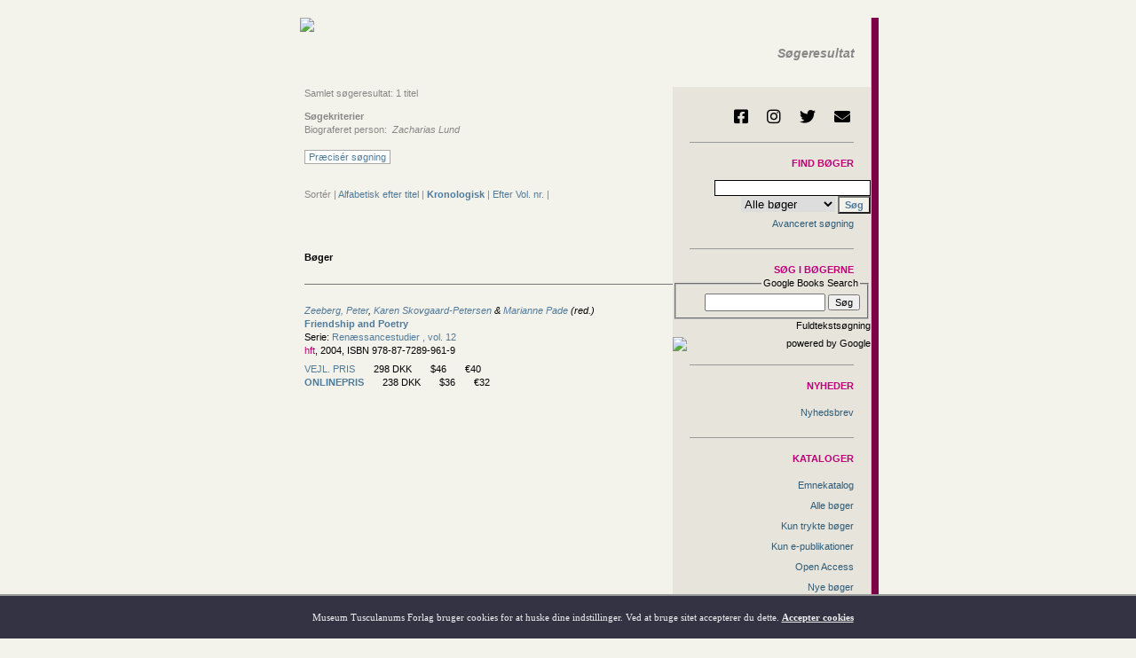

--- FILE ---
content_type: text/html
request_url: https://www.mtp.dk/searchresult.asp?biographid=2357
body_size: 10728
content:

<!DOCTYPE html>



<script language="javascript">
	function openwidnowb(linkname) {
		window.open(linkname, "_blank", "resizable=yes,location=1,status=1,scrollbars=1");
	}
</script>


<html>
<head>

<!--
<script language="Javascript" src="http://gd.geobytes.com/gd?after=-1&variables=GeobytesCountry,GeobytesCity">
</script>
-->



<script LANGUAGE="JavaScript" type="text/javascript">

function Unemto(e) {
	var n=0;
	var l="";
	for(var i=0; i < e.length; i++) {
		n=e.charCodeAt(i);
		if (n>=8364) {n = 128;}
		l += String.fromCharCode(n-(4));
	}
	return l;
}
function esento(e)	{
	location.href=Unemto(e);
}

function scroll(seed)

{
	var msg=" ";
	var out = " ";
	var c   = 1;
	if (seed > 100) {
		seed--;
		var cmd="scroll(" + seed + ")";
		timerTwo=window.setTimeout(cmd,100);
	}
	else if (seed <= 100 && seed > 0) {
		for (c=0 ; c < seed ; c++) {
			out+=" "
		}
		out+=msg;
		seed--;
		var cmd="scroll(" + seed + ")";
		    window.status=out;
		timerTwo=window.setTimeout(cmd,100);

	}
	else if (seed <= 0) {
		if (-seed < msg.length) {
			out+=msg.substring(-seed,msg.length);
			seed--;
			var cmd="scroll(" + seed + ")";
			window.status=out;
			timerTwo=window.setTimeout(cmd,100);
		}
		else {
			window.status=" ";
			timerTwo=window.setTimeout("scroll(100)",15);
		}
	}
}

setTimeout('scroll(1)',5);

</script>

		<title>Museum Tusculanums Forlag</title>
		<meta charset="utf-8" />
		<meta http-equiv="Last-Modified" content="20-01-2026 18:25:27" />
		<meta http-equiv="cache-control" content="no-cache, must-revalidate" />
		<META HTTP-EQUIV="EXPIRES" CONTENT="31-12-2025 18:25:27" />
		<META HTTP-EQUIV="PRAGMA" CONTENT="NO-CACHE" />
		<meta name="Description" content="Museum Tusculanums Forlag – trykte og elektroniske bøger" />
		<script src="https://code.jquery.com/jquery-3.5.1.min.js" integrity="sha256-9/aliU8dGd2tb6OSsuzixeV4y/faTqgFtohetphbbj0=" crossorigin="anonymous"></script>
		<script src="/js/serializeObject.js"></script>
		<script src="/js/marked.js" type="module"></script>
		<link rel="stylesheet" type="text/css" href="/master-new.css?time=20-01-2026 18:25:27" />
		<link rel="stylesheet" type="text/css" href="/styles/base.css?time=20-01-2026 18:25:27" />
		<link rel="stylesheet" type="text/css" href="/partner/google/searcher/search-style.css" />
		<link rel="stylesheet" type="text/css" href="/styles/fa/css/all.css" />
		<link rel="stylesheet" type="text/css" href="https://use.typekit.net/rtp3qzz.css">
		<meta name="viewport" content="width=device-width, initial-scale=1.0" />
		<base target="_self" />

		<link rel="apple-touch-icon" sizes="180x180" href="/apple-touch-icon.png?v=gAev2qvjL7">
		<link rel="icon" type="image/png" sizes="32x32" href="/favicon-32x32.png?v=gAev2qvjL7">
		<link rel="icon" type="image/png" sizes="16x16" href="/favicon-16x16.png?v=gAev2qvjL7">
		<link rel="manifest" href="/site.webmanifest?v=gAev2qvjL7">
		<link rel="mask-icon" href="/safari-pinned-tab.svg?v=gAev2qvjL7" color="#5178a8">
		<link rel="shortcut icon" href="/favicon.ico?v=gAev2qvjL7">
		<meta name="msapplication-TileColor" content="#5178a8">
		<meta name="msapplication-TileImage" content="/mstile-144x144.png?v=gAev2qvjL7">
		<meta name="theme-color" content="#f4f3eb">





<script language="JavaScript" type="text/javascript">
	$(function() {
		$(document).on('click', '.closesplash', function(e) {
			e.preventDefault();
			
			$.post("/subpages/cookies/splashhidden.asp", function(data) {
				$("#splash").fadeOut(400);
			});
		});

		$(document).on('click', '.language_switcher', function(e) {
			e.preventDefault();

			$.post("/langset.php", {
				sitelan: $(this).data("sitelan")
			}, function(data) {
				location.reload();
			});
		});
	});

	document.addEventListener("DOMContentLoaded", function(event) {
		let elements = document.getElementsByClassName('md_parsable');
		console.log(elements);
		
		for (i = 0; i < elements.length; i++) {
			elements[i].innerHTML = marked.parse(elements[i].innerHTML);
			console.log(i);
		}
	});
</script>


</head>

<body>
<table BORDER="0" CELLPADDING="0" CELLSPACING="0" align="center" width="700">
  <tr>
    <td width="691">
	<table  width="691" BORDER="0" CELLPADDING="0" CELLSPACING="0" >
        <tr> 
          <td colspan="2"><div id="topside"></div>
<table id="mtp_arm"  width="100%" BORDER="0" CELLPADDING="0" CELLSPACING="0" >
  <tr> 
    <td height="58" colspan="2" style="vertical-align: top; padding-left: 7%;">
	<a class="nochange" href="/"><img src="/images/mtp-logo-navn.png"></a></td> 
    <td width="4%" style="vertical-align: top;">&nbsp;</td> 
    <td width="14%" style="vertical-align:bottom;">



		<a class="language_switcher" href="#" data-sitelan="e">
			<img border="0" src="/images/new-uk-flag-farve.gif" style="height: 15px; margin-left: 6px; margin-bottom: 7px; width: 25px;">
		</a>



	</td>
    <td width="32%"style="vertical-align:bottom;align:right;"><p class="hvor" style="margin-bottom:10px;margin-right:5px;">Søgeresultat</p></td>
    <td width="2%" style="vertical-align: top;">&nbsp;&nbsp;</td>
  </tr>

  <tr> 
    <td height="20">&nbsp; </td>
    
    <td> </td>
    <td></td>
    <td></td>
    <td></td>
  </tr>
</table>





	<div id="cookiediv">
		Museum Tusculanums Forlag bruger cookies for at huske dine indstillinger. Ved at bruge sitet accepterer du dette. <span onClick="cookieaccept();">Accepter cookies</span>
<!-- 	<input type="button" style="width:80px;border-radius:10px; height:25px; margin-top:8px; background-color:#afaa80; color:#111; margin-left:20px;" value=" OK " onClick="cookieaccept();"> -->
	</div>

	<script language="javascript">
		function cookieaccept() {
			$.post( "/subpages/cookies/cookieaccepted.asp", function( data ) {
				$("#cookiediv").fadeOut(1000);
			});
		}
	</script>

          </td>
        </tr>
        <tr> 
          <td width="470">
		 




<table BORDER="0" CELLPADDING="0" CELLSPACING="0">
<tr><td width="56">&nbsp;</td><td width="414">
<table width="415" BORDER="0" CELLPADDING="0" CELLSPACING="0">
  <tr>
    <td width="407">
<table width="100%" cellpadding="0" cellspacing="0" border="0">
      <tr>
      <td width="69%">
    

      
<div id="tedadnatayej" class="forma">Samlet søgeresultat:  0&nbsp;titler</div>

<P class="forma"><b>Søgekriterier</b>
 <br>
Biograferet person:&nbsp;<I>
Zacharias Lund </I>


<br><br>
<a class="menu" href="search.asp?again=1"><span class="spanpackffffff"> Præcisér søgning </span></a>
<br>
</td>
<td width="31%"><!-- <p class="forma"><b>Signaturer</b><br>
indb: indbundet bog<br>
hft: hæftet bog<br>
<b>e-pub</b>: elektronisk publikation
</p> -->
</td></tr><tr><td colspan="2"><br><p class="forma">


Sortér | <a href="searchresult.asp?newsorter=title">Alfabetisk efter titel</a> | <a href="searchresult.asp?newsorter=year" style="font-weight:bold" >Kronologisk</a> | <a href="searchresult.asp?newsorter=issue">Efter Vol. nr.</a> | </p></td></tr>
</table>






<div id="nullresult"></div>
<br><br>

<table width="90%" cellpadding="0" cellspacing="0" border="0">
<b>Bøger</b><br><hr size=3>

<tr >
	<td>
		<i><a href=/author.asp?authornr=4079>Zeeberg, Peter</a>, <a href=/author.asp?authornr=6137>Karen Skovgaard-Petersen</a> & <a href=/author.asp?authornr=5094>Marianne Pade</a> (red.)</i><br />
		<a href="/details.asp?eln=200725"><b>
			Friendship and Poetry
				</b></a><br />
				Serie:
				<a href="/serierinfo.asp?issn=0902-9907&seln=800014">
					Renæssancestudier
						, vol. 12
				</a>
			


<br><span class="pink">hft</span>, 2004, ISBN&nbsp;978-87-7289-961-9<aside class='pricelist'><div><span class='price regular'>VEJL. PRIS</span><ul class='prices inline'><li>298&nbsp;DKK</li><li>$46</li><li>&euro;40</li></ul><br /><span class='price online'>ONLINEPRIS</span><ul class='prices inline'><li>238&nbsp;DKK</li><li>$36</li><li>&euro;32</li></ul></div><div class='cart-container'><input type='hidden' value='' /></div></aside>
<br>
</td>
</tr>
</table>
<br>





<script language="JavaScript" type="text/javascript">
document.getElementById("tedadnatayej").innerHTML="<p  class=forma>Samlet søgeresultat: 1 titel</p>";
nuulmishe="0";
if (nuulmishe=="1"){
document.getElementById("nullresult").innerHTML="<br><strong>Din søgning gav intet resultat.</strong><br><br>";}else
{document.getElementById("nullresult").innerHTML="<br>";}
</script>
	</td>
</tr>

</table>


</td></tr></table><br><br><br>

			
			</td>
          <td width="220" align="right">

<table id="navmenu" width="200" border="0" cellpadding="0" cellspacing="0" bgcolor="#e7e4dc">
    <tr>
	    <td align="right">
		    <div id="socialmedia">
			    <a href="https://www.facebook.com/MuseumTusculanumsForlag" target="_blank" title="Følg os på Facebook">
	<i class="fab fa-facebook-square" aria-hidden="true"></i>
</a>

<a href="https://www.instagram.com/museumtusculanumpress/" target="_blank" title="Følg os på Instagram">
	<i class="fab fa-instagram" aria-hidden="true"></i>
</a>

<a href="https://twitter.com/MuseumTusculanu" target="_blank" title="Følg os på Twitter">
	<i class="fab fa-twitter" aria-hidden="true"></i>
</a>

<a href="mailto:info@mtp.dk" title="Kontakt os via e-mail">
	<i class="fas fa-envelope" aria-hidden="true"></i>
</a>
		    </div>
			<hr />
	    </td>
    </tr>










	<tr> 
		<td id="didenasho" width="92%" align="right" height="17">
			<form id="mainsearchform" name="f1" action="/searchresult.asp" target="_self">
				<p class="pinkfed">Find bøger</p>



				<input id="freeword" style="BORDER-RIGHT: 1px solid; BORDER-TOP: 1px solid; BORDER-LEFT: 1px solid; BORDER-BOTTOM: 1px solid" size="27" name="freeword" />
<!--
				<p>
					<a href="javascript: putdanishword('freeword','&eth;')">&eth;</a>
					<a href="javascript: putdanishword('freeword','&ccedil;')">&ccedil;</a>
					<a href="javascript: putdanishword('freeword','&aelig;')">&aelig;</a>
					<a href="javascript: putdanishword('freeword','&oslash;')">&oslash;</a> <a href="javascript: putdanishword('freeword','&aring;')">&aring;</a>
					<a href="javascript: putdanishword('freeword','&#491;')">&#491;</a>
				</p>
-->

<script language="javascript" type="text/javascript"> 
	function putdanishword(itemid,wor) {
		document.getElementById(itemid).value += wor;
	}
</script>		 
		 
				<select name="onlinesels" size="1" style="border-style: solid; border-width: 0">
					<option value="all">Alle bøger</option>
					<option value="false">Trykte bøger</option>
					<option value="true">e-Publikationer</option>
					<option value="alletidsskrifter">e-Tidsskrifter</option>
				</select>
				<input class="btmsbold" type="submit" value="Søg" name="B1" />
			</form>
		</td>
	</tr>

	<tr> 
		<td width="92%" height="17" align="right">
			<a class="menulink" href="/search.asp" target="_self">Avanceret søgning</a>
			<hr />
		</td>
	</tr>
	



	<tr>
		<td align="right">
			<div id="google-form">
				<form method='get' action='https://books.google.com/books/p/museum_tusculanum_press' name='books_search' target="_blank">
					<span class="pinkfed">Søg i bøgerne</span>
					
					<fieldset style="text-align: right;">
						<legend>Google Books Search</legend>
						<input name='hl'value='da'type='hidden'/>
						<input name='ie'value='ISO-8859-1'type='hidden'/>
						<input name='oe'value='ISO-8859-1'type='hidden'/>
						<input id=b_vertical_searchbox maxLength=255 value="" type="text" name="q" class="search">
						<input type="Submit"  value="Søg" alt="Submit" name="submit" class="button">
					</fieldset>

					<p>Fuldtekstsøgning
					<img alt="powered by Google" src="/images/logo-powered-by-google.png" style="display: block; margin-top: 5px; height: 15px; border: 0;" /></p>
				</form> 
			</div>
		


		</td>
	</tr>



	<tr>
		<td>
			<hr />
		</td>
	</tr>



	<tr>
		<td align="right">
			<p class="pinkfed">
				Nyheder

			</p>
		</td>
	</tr>

			
	<tr>
		<td align="right" >
			<a class="menulink" href="/mail.asp">Nyhedsbrev</A>

		</td>
	</tr>

			

	<tr>
		<td>
			<hr />
		</td>
	</tr>



	<tr>
		<td align="right">
			<p class="pinkfed">
				Kataloger

			</p>
		</td>
	</tr>

			
	<tr>
		<td align="right" >
			<a class="menulink" href="/cataloges.asp">Emnekatalog</a>

		</td>
	</tr>

			
	<tr>
		<td align="right" >
			<a class="menulink" href="/searchresult.asp?onlinesels=all">Alle bøger</a>

		</td>
	</tr>

			
	<tr>
		<td align="right" >
			<a class="menulink" href="/searchresult.asp?onlinesels=false">Kun trykte bøger</a>

		</td>
	</tr>

			
	<tr>
		<td align="right" >
			<a class="menulink" href="/searchresult.asp?onlinesels=true">Kun e-publikationer</a>

		</td>
	</tr>

			
	<tr>
		<td align="right" >
			<a class="menulink" href="/searchresult.asp?openaccess=ok">Open Access</a>

		</td>
	</tr>

			
	<tr>
		<td align="right" >
			<a class="menulink" href="/news.asp">Nye bøger</a>

		</td>
	</tr>

			
	<tr>
		<td align="right" >
			<a class="menulink" href="/kommende.asp">Kommende bøger</a>

		</td>
	</tr>

			
	<tr>
		<td align="right" >
			<a class="menulink" href="/kommission.asp">Bøger fra andre forlag</a>

		</td>
	</tr>

			
	<tr>
		<td align="right" >
			<a class="menulink" href="/serier.asp">Tidsskrifter og serier</a>

		</td>
	</tr>

			

	<tr>
		<td>
			<hr />
		</td>
	</tr>



	<tr>
		<td align="right">
			<p class="pinkfed">
				E-publicering

			</p>
		</td>
	</tr>

			
	<tr>
		<td align="right" >
			<a class="menulink" href="/searchresult.asp?onlinesels=true">Alle e-publikationer</a>

		</td>
	</tr>

			
	<tr>
		<td align="right" >
			<a class="menulink" href="/searchresult.asp?eja=ok">Alle e-tidsskrifter</a>

		</td>
	</tr>

			
	<tr>
		<td align="right" >
			<a class="menulink" href="/userbooks.asp?pre=ok">Prøv en gratis e-publikation</a>

		</td>
	</tr>

			
	<tr>
		<td align="right" >
			<a class="menulink" href="/help-e.asp" target="_blank">Hjælp til e-publikationer</a>

		</td>
	</tr>

			

	<tr>
		<td>
			<hr />
		</td>
	</tr>



	<tr>
		<td align="right">
			<p class="pinkfed">
				Om forlaget

			</p>
		</td>
	</tr>

			
	<tr>
		<td align="right" >
			<a class="menulink" href="/board">Bestyrelse</a>

		</td>
	</tr>

			
	<tr>
		<td align="right" >
			<a class="menulink" href="/staff.asp">Personale</a>

		</td>
	</tr>

			
	<tr>
		<td align="right" >
			<a class="menulink" href="/about.asp">Generelt om forlaget</a>

		</td>
	</tr>

			
	<tr>
		<td align="right" >
			<a class="menulink" href="/forfinfo.asp">Information til forfattere</a>

		</td>
	</tr>

			
	<tr>
		<td align="right" >
			<a class="menulink" href="/om.asp#salgudland">Internationale distributører</a>

		</td>
	</tr>

			
	<tr>
		<td align="right" >
			<a class="menulink" href="/terms">Handelsbetingelser</a>

		</td>
	</tr>

			
	<tr>
		<td align="right" >
			<a class="menulink" href="/Vedtægter.pdf" target="_blank">Vedtægter</a>

		</td>
	</tr>

			
	<tr>
		<td align="right" >
			<a class="menulink" href="/staff.asp">Kontakt</a>

		</td>
	</tr>

			

	<tr>
		<td>
			<hr />
		</td>
	</tr>



	<tr>
		<td align="right">
			<p class="pinkfed">
				Partnerforlag

			</p>
		</td>
	</tr>

			
	<tr>
		<td align="right" >
			<a class="menulink" href="http://www.makadambok.se/" target=_blank><img class="menulinkimg" src="/images/makadam_logo.jpg"></a>

		</td>
	</tr>

			
	<tr>
		<td align="right" >
			<a class="menulink" href="https://www.jovis.de/" target="_blank"><img class="menulinkimg" src="/images/jovis_logo.jpg"></a>
		</td>
	</tr>

			

	<tr>
		<td>
			<hr />
		</td>
	</tr>



<script language="JavaScript" type="text/javascript">
	function showmenu(number) {
		menudivname = "divmenu" + number;
		document.getElementById(menudivname).style.display = "block";
	}
	
	function hidemenu(number) {
		menuframename = "iframemenu" + number;
		menudivname = "divmenu" + number;
	}

	var topmenumcolor = '#bbbbbb';
	var topmenuumcolor = '';
</script>



	<tr> 
		<td align="right"><br />&nbsp;</td>
	</tr>



</table>
</td>
        </tr>
        <tr> 
          <td colspan="2" align="right"><style type="text/css">
	p.c3 {
		font-size: 9px;
	}
	
	a.c2 {
		font-size: 9px;
	}
	
	hr.c1 {
		border: 0;
		height: 1px;
		background: #aaa;
	}
	
	nobr {
		margin-right: 0.4rem;
	}
	
	nobr::after {
		content: '::';
		display: inline-block;
		margin-left: 0.4rem;
	}
	
	.footertable {
		border: 0;
		border-spacing: 10px;
	}
</style>
<table class="footertable">
	<tr>
		<td></td>
	</tr>

	<tr>
		<td>
			<hr class="c1" />
		</td>
	</tr>

	<tr>
		<td>
			<p class="c3">
				<a href="/address.asp" target="_blank"><img src="/images/kort.gif" /></a></p>

			<p class="c3">
				<nobr>Museum Tusculanums Forlag</nobr><nobr>Rådhusvej 19</nobr><nobr>2920 Charlottenlund</nobr><br />
				<nobr>Tlf. 3234 1414</nobr><nobr><a class="menubund c2" href="javascript:esento('qempxs>mrjsDqxt2ho')">info@mtp.dk</a></nobr><br />
				<nobr>CVR: 8876 8418</nobr>
			</p>
			<p class="c3">
				<nobr>Bank: Danske Bank, 1092 København K</nobr><nobr>BIC: DABADKKK</nobr><br />
				<nobr>Reg.nr.: 1551</nobr><nobr>Kontonr.: 000 5252 520</nobr><nobr>IBAN: DK98 3000 000 5252520</nobr>
			</p>
		</td>
	</tr>

	<tr>
		<td>
			<p class="c3">
				www.mtp.dk er en e-mærket netbutik, og derfor har du altid adgang til e-mærkets gratis <a class="c2" href="https://certifikat.emaerket.dk/eshop/mtp.dk" target="_blank">Forbrugerhotline</a>, når du handler hos os.
			</p>
			
			<p class="c3">
				©2004–2020 Museum Tusculanums Forlag. Alle rettigheder forbeholdes. Ved brug af dette site anerkender og accepterer du, at indholdet på dette site tilhører MTF eller tredjemand fra hvem MTF afleder sine rettigheder, samt at indholdet er ophavsretligt beskyttet og ikke må anvendes uden forudgående skriftlig samtykke fra MTF. Du anerkender og accepterer yderligere, at varemærker, kendetegn, varenavne, logoer og produkter vist på dette site, er beskyttet og ikke må anvendes uden forudgående skriftligt samtykke fra MTF.
			</p>
		</td>
	</tr>

	<tr>
		<td>
			<hr class="c1" />
		</td>
	</tr>

	<tr>
		<td>
			<p>
				<nobr><a class="c2" href="/terms.php" target="_blank">Handelsbetingelser</a></nobr>
				<nobr><a class="c2" href="/disclaimer.php" target="_blank">Juridiske betingelser</a></nobr>
				<nobr><a class="c2" href="/privacy.php" target="_blank">Behandling af personlige oplysninger</a></nobr>
			</p>
		</td>
	</tr>
</table></td>
        </tr>
      </table> </td>
    <td style="width: 1px; background: #f1d525;"></td>
    <td style="width: 8px; background: #7d0047;"></td>
  </tr>
</table>


</body>
</html>


--- FILE ---
content_type: text/css
request_url: https://www.mtp.dk/styles/base.css?time=20-01-2026%2018:25:27
body_size: 1180
content:
@font-face{font-family:Camphor;src:url(/cgibin/fonts/CamphorPro-Light.woff) format("woff"),url(/cgibin/fonts/CamphorPro-Light.ttf) format("truetype"),url(/cgibin/fonts/CamphorPro-Light.eot) format("embedded-opentype");font-weight:300;font-style:normal}@font-face{font-family:Camphor;src:url(/cgibin/fonts/CamphorPro-LightItalic.woff) format("woff"),url(/cgibin/fonts/CamphorPro-LightItalic.ttf) format("truetype"),url(/cgibin/fonts/CamphorPro-LightItalic.eot) format("embedded-opentype");font-weight:300;font-style:italic}@font-face{font-family:Camphor;src:url(/cgibin/fonts/CamphorPro-Regular.woff) format("woff"),url(/cgibin/fonts/CamphorPro-Regular.ttf) format("truetype"),url(/cgibin/fonts/CamphorPro-Regular.eot) format("embedded-opentype");font-weight:400;font-style:normal}@font-face{font-family:Camphor;src:url(/cgibin/fonts/CamphorPro-Italic.woff) format("woff"),url(/cgibin/fonts/CamphorPro-Italic.ttf) format("truetype"),url(/cgibin/fonts/CamphorPro-Italic.eot) format("embedded-opentype");font-weight:400;font-style:italic}@font-face{font-family:Camphor;src:url(/cgibin/fonts/CamphorPro-Medium.woff) format("woff"),url(/cgibin/fonts/CamphorPro-Medium.ttf) format("truetype"),url(/cgibin/fonts/CamphorPro-Medium.eot) format("embedded-opentype");font-weight:600;font-style:normal}@font-face{font-family:Camphor;src:url(/cgibin/fonts/CamphorPro-MediumItalic.woff) format("woff"),url(/cgibin/fonts/CamphorPro-MediumItalic.ttf) format("truetype"),url(/cgibin/fonts/CamphorPro-MediumItalic.eot) format("embedded-opentype");font-weight:600;font-style:italic}@font-face{font-family:Camphor;src:url(/cgibin/fonts/CamphorStd-Bold.woff) format("woff"),url(/cgibin/fonts/CamphorStd-Bold.ttf) format("truetype"),url(/cgibin/fonts/CamphorStd-Bold.eot) format("embedded-opentype");font-weight:700;font-style:normal}@font-face{font-family:Camphor;src:url(/cgibin/fonts/CamphorStd-BoldItalic.woff) format("woff"),url(/cgibin/fonts/CamphorStd-BoldItalic.ttf) format("truetype"),url(/cgibin/fonts/CamphorStd-BoldItalic.eot) format("embedded-opentype");font-weight:700;font-style:italic}@font-face{font-family:Camphor;src:url(/cgibin/fonts/CamphorPro-Heavy.woff) format("woff"),url(/cgibin/fonts/CamphorPro-Heavy.ttf) format("truetype"),url(/cgibin/fonts/CamphorPro-Heavy.eot) format("embedded-opentype");font-weight:800;font-style:normal}@font-face{font-family:Camphor;src:url(/cgibin/fonts/CamphorPro-HeavyItalic.woff) format("woff"),url(/cgibin/fonts/CamphorPro-HeavyItalic.ttf) format("truetype"),url(/cgibin/fonts/CamphorPro-HeavyItalic.eot) format("embedded-opentype");font-weight:800;font-style:italic}@font-face{font-family:Verlag;src:url(/cgibin/fonts/subset-Verlag-Book.woff2) format("woff2"),url(/cgibin/fonts/subset-Verlag-Book.woff) format("woff"),url(/cgibin/fonts/subset-Verlag-Book.ttf) format("truetype");font-weight:400;font-style:normal}@font-face{font-family:Verlag;src:url(/cgibin/fonts/subset-Verlag-BookItalic.woff2) format("woff2"),url(/cgibin/fonts/subset-Verlag-BookItalic.woff) format("woff"),url(/cgibin/fonts/subset-Verlag-BookItalic.ttf) format("truetype");font-weight:400;font-style:italic}@font-face{font-family:Verlag;src:url(/cgibin/fonts/subset-Verlag-Bold.woff2) format("woff2"),url(/cgibin/fonts/subset-Verlag-Bold.woff) format("woff"),url(/cgibin/fonts/subset-Verlag-Bold.ttf) format("truetype");font-weight:700;font-style:normal}@font-face{font-family:Verlag;src:url(/cgibin/fonts/subset-Verlag-BoldItalic.woff2) format("woff2"),url(/cgibin/fonts/subset-Verlag-BoldItalic.woff) format("woff"),url(/cgibin/fonts/subset-Verlag-BoldItalic.ttf) format("truetype");font-weight:700;font-style:italic}@font-face{font-family:'Verlag Condensed';src:url(/cgibin/fonts/subset-VerlagCondensed-Book.woff2) format("woff2"),url(/cgibin/fonts/subset-VerlagCondensed-Book.woff) format("woff"),url(/cgibin/fonts/subset-VerlagCondensed-Book.ttf) format("truetype");font-weight:400;font-style:normal}@font-face{font-family:'Verlag Condensed';src:url(/cgibin/fonts/subset-VerlagCondensed-BookItalic.woff2) format("woff2"),url(/cgibin/fonts/subset-VerlagCondensed-BookItalic.woff) format("woff"),url(/cgibin/fonts/subset-VerlagCondensed-BookItalic.ttf) format("truetype");font-weight:400;font-style:italic}@font-face{font-family:'Verlag Condensed';src:url(/cgibin/fonts/subset-VerlagCondensed-Bold.woff2) format("woff2"),url(/cgibin/fonts/subset-VerlagCondensed-Bold.woff) format("woff"),url(/cgibin/fonts/subset-VerlagCondensed-Bold.ttf) format("truetype");font-weight:700;font-style:normal}@font-face{font-family:'Verlag Condensed';src:url(/cgibin/fonts/subset-VerlagCondensed-BoldItalic.woff2) format("woff2"),url(/cgibin/fonts/subset-VerlagCondensed-BoldItalic.woff) format("woff"),url(/cgibin/fonts/subset-VerlagCondensed-BoldItalic.ttf) format("truetype");font-weight:700;font-style:italic}.amount,.amt,.nr,blockquote,blockquote p{-webkit-font-kerning:normal;font-kerning:normal;font-variant-ligatures:common-ligatures contextual;font-variant-numeric:oldstyle-nums proportional-nums;-ms-font-feature-settings:"kern","liga","clig","calt","onum","pnum";font-feature-settings:"kern","liga","clig","calt","onum","pnum"}blockquote,blockquote p{font-family:adobe-text-pro,"IBM Plex Serif",Quadraat,Georgia,serif;line-height:1.3}.amount,.amt,.nr{font-variant-numeric:oldstyle-nums tabular-nums;-ms-font-feature-settings:"kern","liga","clig","calt","onum","tnum";font-feature-settings:"kern","liga","clig","calt","onum","tnum"}*{-webkit-font-kerning:normal;font-kerning:normal;font-variant-ligatures:common-ligatures contextual;font-variant-numeric:oldstyle-nums proportional-nums;-ms-font-feature-settings:"kern","liga","clig","calt","onum","pnum";font-feature-settings:"kern","liga","clig","calt","onum","pnum"}blockquote{border-left:15px solid rgba(81,123,155,.8);padding:1rem 1rem 1rem 1.5rem;margin:1.5rem 0;position:relative;border-radius:0 10px 10px 0;box-shadow:0 0 7px 0 #ccc;overflow:hidden;font-family:adobe-text-pro,"IBM Plex Serif",Quadraat,Georgia,serif;font-size:12px;line-height:1.55;background:rgba(240,240,240,.5)}blockquote::before{font-family:inherit;content:'\0201C';font-size:60pt;color:#bbb;position:absolute;top:-14px;left:0;z-index:-1}blockquote a{font-family:inherit;font-size:inherit}blockquote a:hover{background:0 0}blockquote cite{font-family:inherit;display:block;color:#888;margin-left:1rem;font-style:italic}blockquote p{font-size:1.1em}blockquote .rating{color:#8b4513}ul{margin-left:0;padding-left:10px;list-style-position:outside}ul li{padding-left:10px}ul.colon{list-style-type:'::'}.amount,.amt{text-align:right}.fed{font-weight:700;text-transform:uppercase}.error{background:#dc143c;color:#fff}.alert{display:-webkit-box;display:flex;padding:1rem;margin:2rem 0;border:0;border-left:3px solid}.alert::before{display:-webkit-box;display:flex;padding-right:1rem;font-size:1.5em;-webkit-box-align:center;align-items:center;font-family:"Font Awesome 5 Pro"}.alert.hide{display:none}.alert.alert-success{color:#8bc34a;background-color:#dff0d8;border-color:#d6e9c6}.alert.alert-success::before{content:'\f058'}.alert.alert-info{color:#517b9b;background-color:#d9edf7;border-color:#bce8f1}.alert.alert-info::before{content:'\f05a'}.alert.alert-warning{color:#8a6d3b;background-color:#fcf8e3;border-color:#faebcc}.alert.alert-warning::before{content:'\f06a'}.alert.alert-error{color:#a94442;background-color:#f2dede;border-color:#ebccd1}.alert.alert-error::before{content:'\f057'}.alert a{color:inherit;font-weight:700}.alert p{color:inherit}.fa-rotate{-webkit-animation:a .5s infinite linear;animation:a .5s infinite linear}.fa-spin-fast{-webkit-animation:fa-spin .8s infinite linear;animation:fa-spin .8s infinite linear}.hidden,.hide{display:none}.indicator{position:absolute;top:0;left:0;bottom:0;right:0;z-index:100;display:none;-webkit-box-pack:center;justify-content:center;-webkit-box-align:center;align-items:center;-webkit-box-orient:vertical;-webkit-box-direction:normal;flex-direction:column}.indicator::before{content:'';position:absolute;top:0;left:0;bottom:0;right:0;opacity:.85;background-color:#fff;z-index:-1}.indicator .error{color:#dc143c;background:0 0}.indicator .fa{font-size:4rem}.indicator .message{font-family:Camphor,source-sans-pro,"Fira Sans",fira-sans,Verlag,Helvetica,Arial,Verdana,sans-serif;font-weight:700;font-size:1.6em;margin-bottom:2rem;max-width:300px;text-align:center}.indicator .success{color:#8bc34a;background:0 0}.loading .indicator{display:-webkit-box;display:flex}.blue{color:#517b9b!important}.pink{color:#bd0079!important}.pinkfed{color:#bd0079;font-weight:700;text-transform:uppercase}#main_content_area hr{width:calc(100% - 10px);border-color:#aaa;margin:3.5rem 0}#main_content_area hr.light{border-color:#e2e2e2;margin:1rem 0}